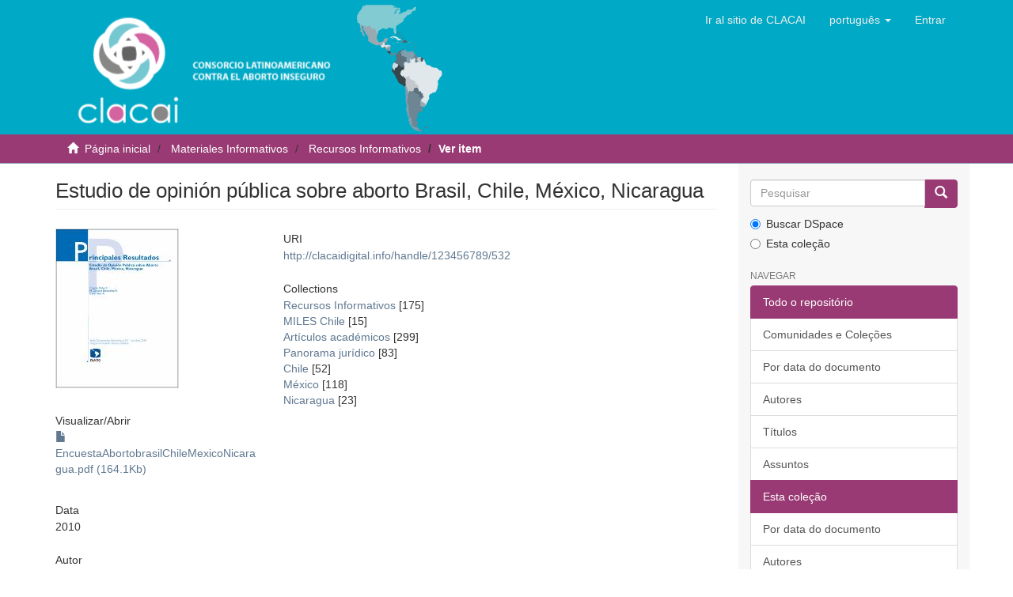

--- FILE ---
content_type: text/html;charset=utf-8
request_url: https://clacaidigital.info/handle/123456789/532?locale-attribute=pt
body_size: 17629
content:
<!DOCTYPE html>
            <!--[if lt IE 7]> <html class="no-js lt-ie9 lt-ie8 lt-ie7" lang="en"> <![endif]-->
            <!--[if IE 7]>    <html class="no-js lt-ie9 lt-ie8" lang="en"> <![endif]-->
            <!--[if IE 8]>    <html class="no-js lt-ie9" lang="en"> <![endif]-->
            <!--[if gt IE 8]><!--> <html class="no-js" lang="en"> <!--<![endif]-->
            <head><META http-equiv="Content-Type" content="text/html; charset=UTF-8">
<meta content="text/html; charset=UTF-8" http-equiv="Content-Type">
<meta content="IE=edge,chrome=1" http-equiv="X-UA-Compatible">
<meta content="width=device-width,initial-scale=1" name="viewport">
<link rel="shortcut icon" href="/themes/Mirage2/images/favicon.ico">
<link rel="apple-touch-icon" href="/themes/Mirage2/images/apple-touch-icon.png">
<meta name="Generator" content="DSpace 6.0-SNAPSHOT">
<link href="/themes/Mirage2/styles/main.css" rel="stylesheet">
<link type="application/opensearchdescription+xml" rel="search" href="https://clacaidigital.info:443/description.xml" title="DSpace">
<script>
                //Clear default text of emty text areas on focus
                function tFocus(element)
                {
                if (element.value == ' '){element.value='';}
                }
                //Clear default text of emty text areas on submit
                function tSubmit(form)
                {
                var defaultedElements = document.getElementsByTagName("textarea");
                for (var i=0; i != defaultedElements.length; i++){
                if (defaultedElements[i].value == ' '){
                defaultedElements[i].value='';}}
                }
                //Disable pressing 'enter' key to submit a form (otherwise pressing 'enter' causes a submission to start over)
                function disableEnterKey(e)
                {
                var key;

                if(window.event)
                key = window.event.keyCode;     //Internet Explorer
                else
                key = e.which;     //Firefox and Netscape

                if(key == 13)  //if "Enter" pressed, then disable!
                return false;
                else
                return true;
                }
            </script><!--[if lt IE 9]>
                <script src="/themes/Mirage2/vendor/html5shiv/dist/html5shiv.js"> </script>
                <script src="/themes/Mirage2/vendor/respond/respond.min.js"> </script>
                <![endif]--><script src="/themes/Mirage2/vendor/modernizr/modernizr.js"> </script>
<title>Estudio de opini&oacute;n p&uacute;blica sobre aborto Brasil, Chile, M&eacute;xico, Nicaragua</title>
<link rel="schema.DCTERMS" href="http://purl.org/dc/terms/" />
<link rel="schema.DC" href="http://purl.org/dc/elements/1.1/" />
<meta name="DC.creator" content="Dides, Claudia" />
<meta name="DC.creator" content="Benavente, Cristina" />
<meta name="DC.creator" content="Sáez, Isabel" />
<meta name="DCTERMS.dateAccepted" content="2014-01-23T18:46:35Z" scheme="DCTERMS.W3CDTF" />
<meta name="DCTERMS.available" content="2014-01-23T18:46:35Z" scheme="DCTERMS.W3CDTF" />
<meta name="DCTERMS.issued" content="2010" scheme="DCTERMS.W3CDTF" />
<meta name="DC.identifier" content="http://clacaidigital.info/handle/123456789/532" scheme="DCTERMS.URI" />
<meta name="DC.language" content="es" xml:lang="es_ES" scheme="DCTERMS.RFC1766" />
<meta name="DC.publisher" content="Flacso Chile" xml:lang="es_ES" />
<meta name="DC.relation" content="Serie documentos electrónicos. Programa inclusión social y género;1" />
<meta name="DC.subject" content="Opinión pública" xml:lang="es_ES" />
<meta name="DC.subject" content="Aborto" xml:lang="es_ES" />
<meta name="DC.subject" content="Brasil" xml:lang="es_ES" />
<meta name="DC.subject" content="Chile" xml:lang="es_ES" />
<meta name="DC.subject" content="México" xml:lang="es_ES" />
<meta name="DC.subject" content="Nicaragua" xml:lang="es_ES" />
<meta name="DC.title" content="Estudio de opinión pública sobre aborto Brasil, Chile, México, Nicaragua" xml:lang="es_ES" />
<meta name="DC.type" content="Technical Report" xml:lang="es_ES" />
<meta content="Opini&oacute;n p&uacute;blica; Aborto; Brasil; Chile; M&eacute;xico; Nicaragua; Technical Report" name="citation_keywords">
<meta content="Estudio de opini&oacute;n p&uacute;blica sobre aborto Brasil, Chile, M&eacute;xico, Nicaragua" name="citation_title">
<meta content="es" name="citation_language">
<meta content="Dides, Claudia" name="citation_author">
<meta content="Benavente, Cristina" name="citation_author">
<meta content="S&aacute;ez, Isabel" name="citation_author">
<meta content="https://clacaidigital.info/bitstream/123456789/532/5/EncuestaAbortobrasilChileMexicoNicaragua.pdf" name="citation_pdf_url">
<meta content="2010" name="citation_date">
<meta content="https://clacaidigital.info/handle/123456789/532" name="citation_abstract_html_url">
<meta content="Flacso Chile" name="citation_technical_report_institution">
</head><body>
<header>
<div role="navigation" class="navbar navbar-default navbar-static-top">
<div class="container">
<div class="navbar-header">
<button data-toggle="offcanvas" class="navbar-toggle" type="button"><span class="sr-only">Toggle navigation</span><span class="icon-bar"></span><span class="icon-bar"></span><span class="icon-bar"></span></button><a class="navbar-brand" href="/"></a>
<div class="navbar-header pull-right visible-xs hidden-sm hidden-md hidden-lg">
<ul class="nav nav-pills pull-left ">
<li class="dropdown" id="ds-language-selection-xs">
<button data-toggle="dropdown" class="dropdown-toggle navbar-toggle navbar-link" role="button" href="#" id="language-dropdown-toggle-xs"><b aria-hidden="true" class="visible-xs glyphicon glyphicon-globe"></b></button>
<ul data-no-collapse="true" aria-labelledby="language-dropdown-toggle-xs" role="menu" class="dropdown-menu pull-right">
<li role="presentation">
<a href="https://clacaidigital.info:443/handle/123456789/532?locale-attribute=en">English</a>
</li>
<li role="presentation" class="disabled">
<a href="https://clacaidigital.info:443/handle/123456789/532?locale-attribute=pt">portugu&ecirc;s</a>
</li>
<li role="presentation">
<a href="https://clacaidigital.info:443/handle/123456789/532?locale-attribute=es">espa&ntilde;ol</a>
</li>
</ul>
</li>
<li>
<form method="get" action="/login" style="display: inline">
<button class="navbar-toggle navbar-link"><b aria-hidden="true" class="visible-xs glyphicon glyphicon-user"></b></button>
</form>
</li>
</ul>
</div>
</div>
<div class="navbar-header pull-right hidden-xs">
<ul class="nav navbar-nav pull-left">
<li id="home-clacai">
<a href="http://clacai.org" role="button">Ir al sitio de CLACAI</a>
</li>
</ul>
<ul class="nav navbar-nav pull-left">
<li class="dropdown" id="ds-language-selection">
<a data-toggle="dropdown" class="dropdown-toggle" role="button" href="#" id="language-dropdown-toggle"><span class="hidden-xs">portugu&ecirc;s&nbsp;<b class="caret"></b></span></a>
<ul data-no-collapse="true" aria-labelledby="language-dropdown-toggle" role="menu" class="dropdown-menu pull-right">
<li role="presentation">
<a href="https://clacaidigital.info:443/handle/123456789/532?locale-attribute=en">English</a>
</li>
<li role="presentation" class="disabled">
<a href="https://clacaidigital.info:443/handle/123456789/532?locale-attribute=pt">portugu&ecirc;s</a>
</li>
<li role="presentation">
<a href="https://clacaidigital.info:443/handle/123456789/532?locale-attribute=es">espa&ntilde;ol</a>
</li>
</ul>
</li>
</ul>
<ul class="nav navbar-nav pull-left">
<li>
<a href="/login"><span class="hidden-xs">Entrar</span></a>
</li>
</ul>
<button type="button" class="navbar-toggle visible-sm" data-toggle="offcanvas"><span class="sr-only">Toggle navigation</span><span class="icon-bar"></span><span class="icon-bar"></span><span class="icon-bar"></span></button>
</div>
</div>
</div>
</header>
<div class="trail-wrapper hidden-print">
<div class="container">
<div class="row">
<div class="col-xs-12">
<div class="breadcrumb dropdown visible-xs">
<a data-toggle="dropdown" class="dropdown-toggle" role="button" href="#" id="trail-dropdown-toggle">Ver item&nbsp;<b class="caret"></b></a>
<ul aria-labelledby="trail-dropdown-toggle" role="menu" class="dropdown-menu">
<li role="presentation">
<a role="menuitem" href="/"><i aria-hidden="true" class="glyphicon glyphicon-home"></i>&nbsp;
                        P&aacute;gina inicial</a>
</li>
<li role="presentation">
<a role="menuitem" href="/handle/123456789/38">Materiales Informativos</a>
</li>
<li role="presentation">
<a role="menuitem" href="/handle/123456789/39">Recursos Informativos</a>
</li>
<li role="presentation" class="disabled">
<a href="#" role="menuitem">Ver item</a>
</li>
</ul>
</div>
<ul class="breadcrumb hidden-xs">
<li>
<i aria-hidden="true" class="glyphicon glyphicon-home"></i>&nbsp;
            <a href="/">P&aacute;gina inicial</a>
</li>
<li>
<a href="/handle/123456789/38">Materiales Informativos</a>
</li>
<li>
<a href="/handle/123456789/39">Recursos Informativos</a>
</li>
<li class="active">Ver item</li>
</ul>
</div>
</div>
</div>
</div>
<div class="hidden" id="no-js-warning-wrapper">
<div id="no-js-warning">
<div class="notice failure">JavaScript is disabled for your browser. Some features of this site may not work without it.</div>
</div>
</div>
<div class="container" id="main-container">
<div class="row row-offcanvas row-offcanvas-right">
<div class="horizontal-slider clearfix">
<div class="col-xs-12 col-sm-12 col-md-9 main-content">
<div>
<div id="aspect_versioning_VersionNoticeTransformer_div_item-view" class="ds-static-div primary">
<!-- External Metadata URL: cocoon://metadata/handle/123456789/532/mets.xml?rightsMDTypes=METSRIGHTS-->
<div class="item-summary-view-metadata">
<h2 class="page-header first-page-header">Estudio de opini&oacute;n p&uacute;blica sobre aborto Brasil, Chile, M&eacute;xico, Nicaragua</h2>
<div class="row">
<div class="col-sm-4">
<div class="row">
<div class="col-xs-6 col-sm-12">
<div class="thumbnail">
<img alt="Thumbnail" src="/bitstream/handle/123456789/532/EncuestaAbortobrasilChileMexicoNicaragua.pdf.jpg?sequence=4&isAllowed=y"></div>
</div>
<div class="col-xs-6 col-sm-12">
<div class="item-page-field-wrapper table word-break">
<h5>Visualizar/<wbr></wbr>Abrir</h5>
<div>
<a href="/bitstream/handle/123456789/532/EncuestaAbortobrasilChileMexicoNicaragua.pdf?sequence=5&isAllowed=y"><i aria-hidden="true" class="glyphicon  glyphicon-file"></i> EncuestaAbortobrasilChileMexicoNicaragua.pdf (164.1Kb)</a>
</div>
</div>
</div>
</div>
<div class="simple-item-view-date word-break item-page-field-wrapper table">
<h5>Data</h5>2010</div>
<div class="simple-item-view-authors item-page-field-wrapper table">
<h5>Autor</h5>
<div>Dides, Claudia</div>
<div>Benavente, Cristina</div>
<div>S&aacute;ez, Isabel</div>
</div>
<div class="simple-item-view-show-full item-page-field-wrapper table">
<h5>Metadata</h5>
<a href="/handle/123456789/532?show=full">Mostrar registro completo</a>
</div>
</div>
<div class="col-sm-8">
<div class="simple-item-view-uri item-page-field-wrapper table">
<h5>URI</h5>
<span><a href="http://clacaidigital.info/handle/123456789/532">http://clacaidigital.info/handle/123456789/532</a></span>
</div>
<div class="simple-item-view-collections item-page-field-wrapper table">
<h5>Collections</h5>
<ul class="ds-referenceSet-list">
<!-- External Metadata URL: cocoon://metadata/handle/123456789/39/mets.xml-->
<li>
<a href="/handle/123456789/39">Recursos Informativos</a> [175]</li>
<!-- External Metadata URL: cocoon://metadata/handle/123456789/751/mets.xml-->
<li>
<a href="/handle/123456789/751">MILES Chile</a> [15]</li>
<!-- External Metadata URL: cocoon://metadata/handle/123456789/2045/mets.xml-->
<li>
<a href="/handle/123456789/2045">Art&iacute;culos acad&eacute;micos</a> [299]</li>
<!-- External Metadata URL: cocoon://metadata/handle/123456789/1742/mets.xml-->
<li>
<a href="/handle/123456789/1742">Panorama jur&iacute;dico</a> [83]</li>
<!-- External Metadata URL: cocoon://metadata/handle/123456789/2088/mets.xml-->
<li>
<a href="/handle/123456789/2088">Chile</a> [52]</li>
<!-- External Metadata URL: cocoon://metadata/handle/123456789/2096/mets.xml-->
<li>
<a href="/handle/123456789/2096">M&eacute;xico</a> [118]</li>
<!-- External Metadata URL: cocoon://metadata/handle/123456789/2097/mets.xml-->
<li>
<a href="/handle/123456789/2097">Nicaragua</a> [23]</li>
</ul>
</div>
</div>
</div>
</div>
<span displayText="ShareThis" class="st_sharethis_large"></span><span displayText="Facebook" class="st_facebook_large"></span><span displayText="Tweet" class="st_twitter_large"></span><span displayText="LinkedIn" class="st_linkedin_large"></span><span displayText="Pinterest" class="st_pinterest_large"></span><span displayText="Email" class="st_email_large"></span><script type="text/javascript">var switchTo5x=true;</script><script src="http://w.sharethis.com/button/buttons.js" type="text/javascript"></script><script type="text/javascript">stLight.options({publisher: "d9087268-1ab8-49a6-b426-d5043410b78d", doNotHash: false, doNotCopy: false, hashAddressBar: false});</script>
</div>
</div>
</div>
<div role="navigation" id="sidebar" class="col-xs-6 col-sm-3 sidebar-offcanvas">
<div class="word-break hidden-print" id="ds-options">
<div class="ds-option-set" id="ds-search-option">
<form method="post" class="" id="ds-search-form" action="/discover">
<fieldset>
<div class="input-group">
<input placeholder="Pesquisar" type="text" class="ds-text-field form-control" name="query"><span class="input-group-btn"><button title="Ir" class="ds-button-field btn btn-primary"><span aria-hidden="true" class="glyphicon glyphicon-search"></span></button></span>
</div>
<div class="radio">
<label><input checked value="" name="scope" type="radio" id="ds-search-form-scope-all">Buscar DSpace</label>
</div>
<div class="radio">
<label><input name="scope" type="radio" id="ds-search-form-scope-container" value="123456789/39">Esta cole&ccedil;&atilde;o</label>
</div>
</fieldset>
</form>
</div>
<h2 class="ds-option-set-head  h6">Navegar</h2>
<div id="aspect_viewArtifacts_Navigation_list_browse" class="list-group">
<a class="list-group-item active"><span class="h5 list-group-item-heading  h5">Todo o reposit&oacute;rio</span></a><a href="/community-list" class="list-group-item ds-option">Comunidades e Cole&ccedil;&otilde;es</a><a href="/browse?type=dateissued" class="list-group-item ds-option">Por data do documento</a><a href="/browse?type=author" class="list-group-item ds-option">Autores</a><a href="/browse?type=title" class="list-group-item ds-option">T&iacute;tulos</a><a href="/browse?type=subject" class="list-group-item ds-option">Assuntos</a><a class="list-group-item active"><span class="h5 list-group-item-heading  h5">Esta cole&ccedil;&atilde;o</span></a><a href="/handle/123456789/39/browse?type=dateissued" class="list-group-item ds-option">Por data do documento</a><a href="/handle/123456789/39/browse?type=author" class="list-group-item ds-option">Autores</a><a href="/handle/123456789/39/browse?type=title" class="list-group-item ds-option">T&iacute;tulos</a><a href="/handle/123456789/39/browse?type=subject" class="list-group-item ds-option">Assuntos</a>
</div>
<h2 class="ds-option-set-head  h6">Minha conta</h2>
<div id="aspect_viewArtifacts_Navigation_list_account" class="list-group">
<a href="/login" class="list-group-item ds-option">Entrar</a><a href="/register" class="list-group-item ds-option">Cadastro</a>
</div>
<div id="aspect_viewArtifacts_Navigation_list_context" class="list-group"></div>
<div id="aspect_viewArtifacts_Navigation_list_administrative" class="list-group"></div>
<div id="aspect_discovery_Navigation_list_discovery" class="list-group"></div>
<h2 class="ds-option-set-head  h6">Estat&iacute;stica</h2>
<div id="aspect_statistics_Navigation_list_statistics" class="list-group">
<a href="/handle/123456789/532/statistics" class="list-group-item ds-option">Ver as estat&iacute;sticas de uso</a>
</div>
</div>
</div>
</div>
</div>
</div>
<footer>
<div class="row">
<div class="col-sm-6">
<h3>
<span>Cont&aacute;ctenos</span>
</h3>
<p>Contactenos via telef&oacute;nica o correo electr&oacute;nico</p>
<ul class="contact-list">
<li class="phone">
<strong>Tel&eacute;fono: </strong>(511) 447-8668</li>
<li class="email">
<strong>Email: </strong><a href="mailto:repo.clacai@gmail.com">repo.clacai@gmail.com</a>
</li>
</ul>
</div>
<div class="col-sm-6">
<h3>
<span>S&iacute;guenos</span>
</h3>
<p>S&iacute;guenos en Facebook y otras redes sociales.</p>
<ul class="social-list">
<li class="twitter">
<a title="Twitter" target="_blank" href="https://twitter.com/infoclacai">Twitter</a>
</li>
<li class="facebook">
<a title="Facebook" target="_blank" href="https://www.facebook.com/clacai">Facebook</a>
</li>
</ul>
</div>
</div>
<a class="hidden" href="/htmlmap">&nbsp;</a>
<p>&nbsp;</p>
</footer>
<script>if(!window.DSpace){window.DSpace={};}window.DSpace.context_path='';window.DSpace.theme_path='/themes/Mirage2/';</script><script src="/themes/Mirage2/scripts/theme.js"> </script><script>
                (function(i,s,o,g,r,a,m){i['GoogleAnalyticsObject']=r;i[r]=i[r]||function(){
                (i[r].q=i[r].q||[]).push(arguments)},i[r].l=1*new Date();a=s.createElement(o),
                m=s.getElementsByTagName(o)[0];a.async=1;a.src=g;m.parentNode.insertBefore(a,m)
                })(window,document,'script','//www.google-analytics.com/analytics.js','ga');

                ga('create', 'UA-25659263-1', 'clacaidigital.info');
                ga('send', 'pageview');
            </script>
</body></html>
